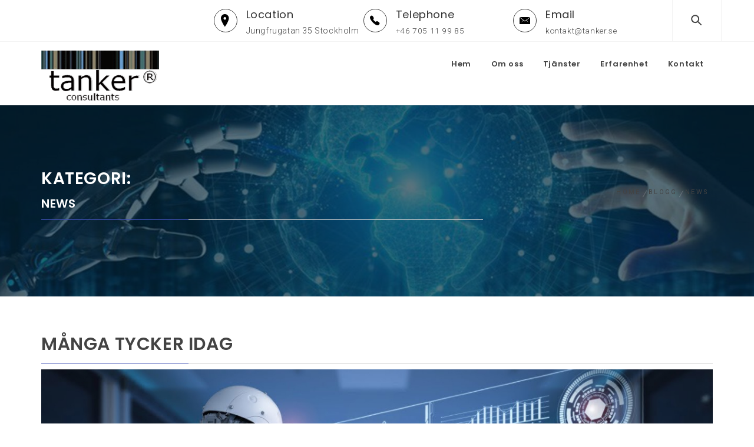

--- FILE ---
content_type: text/html; charset=UTF-8
request_url: https://tanker.se/category/news/
body_size: 9533
content:
<!DOCTYPE html>
<html lang="sv-SE">
<head>
    <meta charset="UTF-8">
    <meta name="viewport" content="width=device-width, initial-scale=1.0, maximum-scale=1.0, user-scalable=no" />
    <link rel="profile" href="http://gmpg.org/xfn/11">
    <link rel="pingback" href="https://tanker.se/xmlrpc.php">

    <title>news &#8211; Tanker</title>
        <style type="text/css">
                                .inner-header-overlay,
                    .hero-slider.overlay .slide-item .bg-image:before {
                        background: #042738;
                        filter: alpha(opacity=65);
                        opacity: 0.65;
                    }
                    </style>

    <meta name='robots' content='max-image-preview:large' />
<link rel='dns-prefetch' href='//fonts.googleapis.com' />
<link rel="alternate" type="application/rss+xml" title="Tanker &raquo; Webbflöde" href="https://tanker.se/feed/" />
<link rel="alternate" type="application/rss+xml" title="Tanker &raquo; Kommentarsflöde" href="https://tanker.se/comments/feed/" />
<link rel="alternate" type="application/rss+xml" title="Tanker &raquo; Kategoriflöde för news" href="https://tanker.se/category/news/feed/" />
<style id='wp-img-auto-sizes-contain-inline-css' type='text/css'>
img:is([sizes=auto i],[sizes^="auto," i]){contain-intrinsic-size:3000px 1500px}
/*# sourceURL=wp-img-auto-sizes-contain-inline-css */
</style>
<style id='wp-emoji-styles-inline-css' type='text/css'>

	img.wp-smiley, img.emoji {
		display: inline !important;
		border: none !important;
		box-shadow: none !important;
		height: 1em !important;
		width: 1em !important;
		margin: 0 0.07em !important;
		vertical-align: -0.1em !important;
		background: none !important;
		padding: 0 !important;
	}
/*# sourceURL=wp-emoji-styles-inline-css */
</style>
<style id='wp-block-library-inline-css' type='text/css'>
:root{--wp-block-synced-color:#7a00df;--wp-block-synced-color--rgb:122,0,223;--wp-bound-block-color:var(--wp-block-synced-color);--wp-editor-canvas-background:#ddd;--wp-admin-theme-color:#007cba;--wp-admin-theme-color--rgb:0,124,186;--wp-admin-theme-color-darker-10:#006ba1;--wp-admin-theme-color-darker-10--rgb:0,107,160.5;--wp-admin-theme-color-darker-20:#005a87;--wp-admin-theme-color-darker-20--rgb:0,90,135;--wp-admin-border-width-focus:2px}@media (min-resolution:192dpi){:root{--wp-admin-border-width-focus:1.5px}}.wp-element-button{cursor:pointer}:root .has-very-light-gray-background-color{background-color:#eee}:root .has-very-dark-gray-background-color{background-color:#313131}:root .has-very-light-gray-color{color:#eee}:root .has-very-dark-gray-color{color:#313131}:root .has-vivid-green-cyan-to-vivid-cyan-blue-gradient-background{background:linear-gradient(135deg,#00d084,#0693e3)}:root .has-purple-crush-gradient-background{background:linear-gradient(135deg,#34e2e4,#4721fb 50%,#ab1dfe)}:root .has-hazy-dawn-gradient-background{background:linear-gradient(135deg,#faaca8,#dad0ec)}:root .has-subdued-olive-gradient-background{background:linear-gradient(135deg,#fafae1,#67a671)}:root .has-atomic-cream-gradient-background{background:linear-gradient(135deg,#fdd79a,#004a59)}:root .has-nightshade-gradient-background{background:linear-gradient(135deg,#330968,#31cdcf)}:root .has-midnight-gradient-background{background:linear-gradient(135deg,#020381,#2874fc)}:root{--wp--preset--font-size--normal:16px;--wp--preset--font-size--huge:42px}.has-regular-font-size{font-size:1em}.has-larger-font-size{font-size:2.625em}.has-normal-font-size{font-size:var(--wp--preset--font-size--normal)}.has-huge-font-size{font-size:var(--wp--preset--font-size--huge)}.has-text-align-center{text-align:center}.has-text-align-left{text-align:left}.has-text-align-right{text-align:right}.has-fit-text{white-space:nowrap!important}#end-resizable-editor-section{display:none}.aligncenter{clear:both}.items-justified-left{justify-content:flex-start}.items-justified-center{justify-content:center}.items-justified-right{justify-content:flex-end}.items-justified-space-between{justify-content:space-between}.screen-reader-text{border:0;clip-path:inset(50%);height:1px;margin:-1px;overflow:hidden;padding:0;position:absolute;width:1px;word-wrap:normal!important}.screen-reader-text:focus{background-color:#ddd;clip-path:none;color:#444;display:block;font-size:1em;height:auto;left:5px;line-height:normal;padding:15px 23px 14px;text-decoration:none;top:5px;width:auto;z-index:100000}html :where(.has-border-color){border-style:solid}html :where([style*=border-top-color]){border-top-style:solid}html :where([style*=border-right-color]){border-right-style:solid}html :where([style*=border-bottom-color]){border-bottom-style:solid}html :where([style*=border-left-color]){border-left-style:solid}html :where([style*=border-width]){border-style:solid}html :where([style*=border-top-width]){border-top-style:solid}html :where([style*=border-right-width]){border-right-style:solid}html :where([style*=border-bottom-width]){border-bottom-style:solid}html :where([style*=border-left-width]){border-left-style:solid}html :where(img[class*=wp-image-]){height:auto;max-width:100%}:where(figure){margin:0 0 1em}html :where(.is-position-sticky){--wp-admin--admin-bar--position-offset:var(--wp-admin--admin-bar--height,0px)}@media screen and (max-width:600px){html :where(.is-position-sticky){--wp-admin--admin-bar--position-offset:0px}}
.has-text-align-justify{text-align:justify;}

/*# sourceURL=wp-block-library-inline-css */
</style><style id='wp-block-paragraph-inline-css' type='text/css'>
.is-small-text{font-size:.875em}.is-regular-text{font-size:1em}.is-large-text{font-size:2.25em}.is-larger-text{font-size:3em}.has-drop-cap:not(:focus):first-letter{float:left;font-size:8.4em;font-style:normal;font-weight:100;line-height:.68;margin:.05em .1em 0 0;text-transform:uppercase}body.rtl .has-drop-cap:not(:focus):first-letter{float:none;margin-left:.1em}p.has-drop-cap.has-background{overflow:hidden}:root :where(p.has-background){padding:1.25em 2.375em}:where(p.has-text-color:not(.has-link-color)) a{color:inherit}p.has-text-align-left[style*="writing-mode:vertical-lr"],p.has-text-align-right[style*="writing-mode:vertical-rl"]{rotate:180deg}
/*# sourceURL=https://tanker.se/wp-includes/blocks/paragraph/style.min.css */
</style>
<style id='global-styles-inline-css' type='text/css'>
:root{--wp--preset--aspect-ratio--square: 1;--wp--preset--aspect-ratio--4-3: 4/3;--wp--preset--aspect-ratio--3-4: 3/4;--wp--preset--aspect-ratio--3-2: 3/2;--wp--preset--aspect-ratio--2-3: 2/3;--wp--preset--aspect-ratio--16-9: 16/9;--wp--preset--aspect-ratio--9-16: 9/16;--wp--preset--color--black: #000000;--wp--preset--color--cyan-bluish-gray: #abb8c3;--wp--preset--color--white: #ffffff;--wp--preset--color--pale-pink: #f78da7;--wp--preset--color--vivid-red: #cf2e2e;--wp--preset--color--luminous-vivid-orange: #ff6900;--wp--preset--color--luminous-vivid-amber: #fcb900;--wp--preset--color--light-green-cyan: #7bdcb5;--wp--preset--color--vivid-green-cyan: #00d084;--wp--preset--color--pale-cyan-blue: #8ed1fc;--wp--preset--color--vivid-cyan-blue: #0693e3;--wp--preset--color--vivid-purple: #9b51e0;--wp--preset--gradient--vivid-cyan-blue-to-vivid-purple: linear-gradient(135deg,rgb(6,147,227) 0%,rgb(155,81,224) 100%);--wp--preset--gradient--light-green-cyan-to-vivid-green-cyan: linear-gradient(135deg,rgb(122,220,180) 0%,rgb(0,208,130) 100%);--wp--preset--gradient--luminous-vivid-amber-to-luminous-vivid-orange: linear-gradient(135deg,rgb(252,185,0) 0%,rgb(255,105,0) 100%);--wp--preset--gradient--luminous-vivid-orange-to-vivid-red: linear-gradient(135deg,rgb(255,105,0) 0%,rgb(207,46,46) 100%);--wp--preset--gradient--very-light-gray-to-cyan-bluish-gray: linear-gradient(135deg,rgb(238,238,238) 0%,rgb(169,184,195) 100%);--wp--preset--gradient--cool-to-warm-spectrum: linear-gradient(135deg,rgb(74,234,220) 0%,rgb(151,120,209) 20%,rgb(207,42,186) 40%,rgb(238,44,130) 60%,rgb(251,105,98) 80%,rgb(254,248,76) 100%);--wp--preset--gradient--blush-light-purple: linear-gradient(135deg,rgb(255,206,236) 0%,rgb(152,150,240) 100%);--wp--preset--gradient--blush-bordeaux: linear-gradient(135deg,rgb(254,205,165) 0%,rgb(254,45,45) 50%,rgb(107,0,62) 100%);--wp--preset--gradient--luminous-dusk: linear-gradient(135deg,rgb(255,203,112) 0%,rgb(199,81,192) 50%,rgb(65,88,208) 100%);--wp--preset--gradient--pale-ocean: linear-gradient(135deg,rgb(255,245,203) 0%,rgb(182,227,212) 50%,rgb(51,167,181) 100%);--wp--preset--gradient--electric-grass: linear-gradient(135deg,rgb(202,248,128) 0%,rgb(113,206,126) 100%);--wp--preset--gradient--midnight: linear-gradient(135deg,rgb(2,3,129) 0%,rgb(40,116,252) 100%);--wp--preset--font-size--small: 13px;--wp--preset--font-size--medium: 20px;--wp--preset--font-size--large: 36px;--wp--preset--font-size--x-large: 42px;--wp--preset--spacing--20: 0.44rem;--wp--preset--spacing--30: 0.67rem;--wp--preset--spacing--40: 1rem;--wp--preset--spacing--50: 1.5rem;--wp--preset--spacing--60: 2.25rem;--wp--preset--spacing--70: 3.38rem;--wp--preset--spacing--80: 5.06rem;--wp--preset--shadow--natural: 6px 6px 9px rgba(0, 0, 0, 0.2);--wp--preset--shadow--deep: 12px 12px 50px rgba(0, 0, 0, 0.4);--wp--preset--shadow--sharp: 6px 6px 0px rgba(0, 0, 0, 0.2);--wp--preset--shadow--outlined: 6px 6px 0px -3px rgb(255, 255, 255), 6px 6px rgb(0, 0, 0);--wp--preset--shadow--crisp: 6px 6px 0px rgb(0, 0, 0);}:where(.is-layout-flex){gap: 0.5em;}:where(.is-layout-grid){gap: 0.5em;}body .is-layout-flex{display: flex;}.is-layout-flex{flex-wrap: wrap;align-items: center;}.is-layout-flex > :is(*, div){margin: 0;}body .is-layout-grid{display: grid;}.is-layout-grid > :is(*, div){margin: 0;}:where(.wp-block-columns.is-layout-flex){gap: 2em;}:where(.wp-block-columns.is-layout-grid){gap: 2em;}:where(.wp-block-post-template.is-layout-flex){gap: 1.25em;}:where(.wp-block-post-template.is-layout-grid){gap: 1.25em;}.has-black-color{color: var(--wp--preset--color--black) !important;}.has-cyan-bluish-gray-color{color: var(--wp--preset--color--cyan-bluish-gray) !important;}.has-white-color{color: var(--wp--preset--color--white) !important;}.has-pale-pink-color{color: var(--wp--preset--color--pale-pink) !important;}.has-vivid-red-color{color: var(--wp--preset--color--vivid-red) !important;}.has-luminous-vivid-orange-color{color: var(--wp--preset--color--luminous-vivid-orange) !important;}.has-luminous-vivid-amber-color{color: var(--wp--preset--color--luminous-vivid-amber) !important;}.has-light-green-cyan-color{color: var(--wp--preset--color--light-green-cyan) !important;}.has-vivid-green-cyan-color{color: var(--wp--preset--color--vivid-green-cyan) !important;}.has-pale-cyan-blue-color{color: var(--wp--preset--color--pale-cyan-blue) !important;}.has-vivid-cyan-blue-color{color: var(--wp--preset--color--vivid-cyan-blue) !important;}.has-vivid-purple-color{color: var(--wp--preset--color--vivid-purple) !important;}.has-black-background-color{background-color: var(--wp--preset--color--black) !important;}.has-cyan-bluish-gray-background-color{background-color: var(--wp--preset--color--cyan-bluish-gray) !important;}.has-white-background-color{background-color: var(--wp--preset--color--white) !important;}.has-pale-pink-background-color{background-color: var(--wp--preset--color--pale-pink) !important;}.has-vivid-red-background-color{background-color: var(--wp--preset--color--vivid-red) !important;}.has-luminous-vivid-orange-background-color{background-color: var(--wp--preset--color--luminous-vivid-orange) !important;}.has-luminous-vivid-amber-background-color{background-color: var(--wp--preset--color--luminous-vivid-amber) !important;}.has-light-green-cyan-background-color{background-color: var(--wp--preset--color--light-green-cyan) !important;}.has-vivid-green-cyan-background-color{background-color: var(--wp--preset--color--vivid-green-cyan) !important;}.has-pale-cyan-blue-background-color{background-color: var(--wp--preset--color--pale-cyan-blue) !important;}.has-vivid-cyan-blue-background-color{background-color: var(--wp--preset--color--vivid-cyan-blue) !important;}.has-vivid-purple-background-color{background-color: var(--wp--preset--color--vivid-purple) !important;}.has-black-border-color{border-color: var(--wp--preset--color--black) !important;}.has-cyan-bluish-gray-border-color{border-color: var(--wp--preset--color--cyan-bluish-gray) !important;}.has-white-border-color{border-color: var(--wp--preset--color--white) !important;}.has-pale-pink-border-color{border-color: var(--wp--preset--color--pale-pink) !important;}.has-vivid-red-border-color{border-color: var(--wp--preset--color--vivid-red) !important;}.has-luminous-vivid-orange-border-color{border-color: var(--wp--preset--color--luminous-vivid-orange) !important;}.has-luminous-vivid-amber-border-color{border-color: var(--wp--preset--color--luminous-vivid-amber) !important;}.has-light-green-cyan-border-color{border-color: var(--wp--preset--color--light-green-cyan) !important;}.has-vivid-green-cyan-border-color{border-color: var(--wp--preset--color--vivid-green-cyan) !important;}.has-pale-cyan-blue-border-color{border-color: var(--wp--preset--color--pale-cyan-blue) !important;}.has-vivid-cyan-blue-border-color{border-color: var(--wp--preset--color--vivid-cyan-blue) !important;}.has-vivid-purple-border-color{border-color: var(--wp--preset--color--vivid-purple) !important;}.has-vivid-cyan-blue-to-vivid-purple-gradient-background{background: var(--wp--preset--gradient--vivid-cyan-blue-to-vivid-purple) !important;}.has-light-green-cyan-to-vivid-green-cyan-gradient-background{background: var(--wp--preset--gradient--light-green-cyan-to-vivid-green-cyan) !important;}.has-luminous-vivid-amber-to-luminous-vivid-orange-gradient-background{background: var(--wp--preset--gradient--luminous-vivid-amber-to-luminous-vivid-orange) !important;}.has-luminous-vivid-orange-to-vivid-red-gradient-background{background: var(--wp--preset--gradient--luminous-vivid-orange-to-vivid-red) !important;}.has-very-light-gray-to-cyan-bluish-gray-gradient-background{background: var(--wp--preset--gradient--very-light-gray-to-cyan-bluish-gray) !important;}.has-cool-to-warm-spectrum-gradient-background{background: var(--wp--preset--gradient--cool-to-warm-spectrum) !important;}.has-blush-light-purple-gradient-background{background: var(--wp--preset--gradient--blush-light-purple) !important;}.has-blush-bordeaux-gradient-background{background: var(--wp--preset--gradient--blush-bordeaux) !important;}.has-luminous-dusk-gradient-background{background: var(--wp--preset--gradient--luminous-dusk) !important;}.has-pale-ocean-gradient-background{background: var(--wp--preset--gradient--pale-ocean) !important;}.has-electric-grass-gradient-background{background: var(--wp--preset--gradient--electric-grass) !important;}.has-midnight-gradient-background{background: var(--wp--preset--gradient--midnight) !important;}.has-small-font-size{font-size: var(--wp--preset--font-size--small) !important;}.has-medium-font-size{font-size: var(--wp--preset--font-size--medium) !important;}.has-large-font-size{font-size: var(--wp--preset--font-size--large) !important;}.has-x-large-font-size{font-size: var(--wp--preset--font-size--x-large) !important;}
/*# sourceURL=global-styles-inline-css */
</style>

<style id='classic-theme-styles-inline-css' type='text/css'>
/*! This file is auto-generated */
.wp-block-button__link{color:#fff;background-color:#32373c;border-radius:9999px;box-shadow:none;text-decoration:none;padding:calc(.667em + 2px) calc(1.333em + 2px);font-size:1.125em}.wp-block-file__button{background:#32373c;color:#fff;text-decoration:none}
/*# sourceURL=/wp-includes/css/classic-themes.min.css */
</style>
<link rel='stylesheet' id='owlcarousel-css' href='https://tanker.se/wp-content/themes/bizprime/assets/libraries/owlcarousel/css/owl.carousel.css?ver=6.9' type='text/css' media='all' />
<link rel='stylesheet' id='ionicons-css' href='https://tanker.se/wp-content/themes/bizprime/assets/libraries/ionicons/css/ionicons.min.css?ver=6.9' type='text/css' media='all' />
<link rel='stylesheet' id='magnific-popup-css' href='https://tanker.se/wp-content/themes/bizprime/assets/libraries/magnific-popup/magnific-popup.css?ver=6.9' type='text/css' media='all' />
<link rel='stylesheet' id='bootstrap-css' href='https://tanker.se/wp-content/themes/bizprime/assets/libraries/bootstrap/css/bootstrap.min.css?ver=6.9' type='text/css' media='all' />
<link rel='stylesheet' id='vertical-css' href='https://tanker.se/wp-content/themes/bizprime/assets/libraries/vertical/vertical.css?ver=6.9' type='text/css' media='all' />
<link rel='stylesheet' id='bizprime-style-css' href='https://tanker.se/wp-content/themes/bizprime/style.css?ver=6.9' type='text/css' media='all' />
<link rel='stylesheet' id='bizprime-google-fonts-css' href='https://fonts.googleapis.com/css?family=Roboto%3A100%2C300%2C400%2C400i%2C500%2C700%7CPoppins%3A300%2C400%2C500%2C600%2C700&#038;subset=latin%2Clatin-ext' type='text/css' media='all' />
<link rel='stylesheet' id='jetpack_css-css' href='https://tanker.se/wp-content/plugins/jetpack/css/jetpack.css?ver=11.6.2' type='text/css' media='all' />
<script type="text/javascript" src="https://tanker.se/wp-includes/js/jquery/jquery.min.js?ver=3.7.1" id="jquery-core-js"></script>
<script type="text/javascript" src="https://tanker.se/wp-includes/js/jquery/jquery-migrate.min.js?ver=3.4.1" id="jquery-migrate-js"></script>
<link rel="https://api.w.org/" href="https://tanker.se/wp-json/" /><link rel="alternate" title="JSON" type="application/json" href="https://tanker.se/wp-json/wp/v2/categories/4" /><link rel="EditURI" type="application/rsd+xml" title="RSD" href="https://tanker.se/xmlrpc.php?rsd" />
<meta name="generator" content="WordPress 6.9" />
		<!-- Custom Logo: hide header text -->
		<style id="custom-logo-css" type="text/css">
			.site-title, .site-description {
				position: absolute;
				clip-path: inset(50%);
			}
		</style>
			<style>img#wpstats{display:none}</style>
		<link rel="icon" href="https://tanker.se/wp-content/uploads/2021/02/cropped-tanker-logga-2-2-2-1-32x32.png" sizes="32x32" />
<link rel="icon" href="https://tanker.se/wp-content/uploads/2021/02/cropped-tanker-logga-2-2-2-1-192x192.png" sizes="192x192" />
<link rel="apple-touch-icon" href="https://tanker.se/wp-content/uploads/2021/02/cropped-tanker-logga-2-2-2-1-180x180.png" />
<meta name="msapplication-TileImage" content="https://tanker.se/wp-content/uploads/2021/02/cropped-tanker-logga-2-2-2-1-270x270.png" />
</head>

<body class="archive category category-news category-4 wp-custom-logo wp-theme-bizprime hfeed no-sidebar ">
<!-- full-screen-layout/boxed-layout -->
<div id="page" class="site site-bg full-screen-layout">
    <a class="skip-link screen-reader-text" href="#main">Skip to content</a>

    <div class="search-box clearfix">
        <a href="javascript:void(0)" class="skip-link-search-start"></a>
        <form role="search" method="get" class="search-form" action="https://tanker.se/">
				<label>
					<span class="screen-reader-text">Sök efter:</span>
					<input type="search" class="search-field" placeholder="Sök …" value="" name="s" />
				</label>
				<input type="submit" class="search-submit" value="Sök" />
			</form>        <a class="skip-link-search-end" href="javascript:void(0)"></a>
    </div>
    <div class="top-bar hidden-sm hidden-xs">
        <div class="container">
            <div class="row">
                <div class="col-md-3 col-lg-3">
                    <div class="pull-left">
                                                <div class="social-icons ">
                                                    </div>
                    </div>
                </div>
                <div class="col-md-9 col-lg-9">
                    <div class="top-bar-info">
                        <ul class="clearfix list-unstyled">
                                                            <li>
                                    <div class="grid-box icon-box">
                                        <i class="icon twp-icon ion-ios-location"></i>
                                    </div>
                                    <div class="grid-box icon-box icon-box-content">
                                        <h4 class="icon-box-title">Location</h4>
                                        <span class="icon-box-subtitle">Jungfrugatan 35 Stockholm</span>
                                    </div>
                                </li>
                                                                                        <li>
                                    <div class="grid-box icon-box">
                                        <i class="icon twp-icon ion-ios-telephone"></i>
                                    </div>
                                    <div class="grid-box icon-box icon-box-content">
                                        <h4 class="icon-box-title">Telephone</h4>
                                            <a href="tel:46705119985">
                                                 <span class="icon-box-subtitle">
                                                    +46 705 11 99 85                                                 </span>
                                            </a>
                                    </div>
                                </li>
                                                                                        <li>
                                    <div class="grid-box icon-box">
                                        <i class="icon twp-icon ion-ios-email"></i>
                                    </div>
                                    <div class="grid-box icon-box icon-box-content">
                                        <h4 class="icon-box-title">Email</h4>
                                            <a href="mailto:kontakt@tanker.se">
                                                <span class="icon-box-subtitle">
                                                    &#107;on&#116;ak&#116;&#064;&#116;&#097;n&#107;er.&#115;&#101;                                                </span>
                                            </a>
                                    </div>
                                </li>
                                                    </ul>
                    </div>
                    <div class="twp-nav ">
                        <a href="javascript:void(0)" class="skip-link-search-button-end-1"></a>
                        <ul class="navbar-extras">
                                                            <li>
                                    <a href="javascript:void(0)" class="search-button">
                                        <span class="tcon-search__item" aria-hidden="true"></span>
                                    </a>
                                </li>
                                                    </ul>
                        <a href="javascript:void(0)" class="skip-link-search-button-end"></a>
                        <a href="javascript:void(0)" class="skip-link-search-button-end-2"></a>
                    </div>
                </div>
            </div>
        </div>
    </div> <!--    Topbar Ends-->
    <header id="masthead" class="site-header" role="banner">
        <div class="top-header">
            <div class="container">
                <div class="site-branding">
                                            <span class="site-title"><a href="https://tanker.se/"
                                                    rel="home">Tanker</a></span>
                        <a href="https://tanker.se/" class="custom-logo-link" rel="home"><img width="200" height="93" src="https://tanker.se/wp-content/uploads/2021/02/Tankerlogo200.png" class="custom-logo" alt="Tanker" decoding="async" /></a>                </div><!-- .site-branding -->

                <nav id="site-navigation" class="main-navigation" role="navigation">
                    <a href="javascript:void(0)" id="nav-toggle" class="offcanvas-nav-toggle offcanvas-toggle" aria-controls="primary-menu" aria-expanded="false">
                        <span class="screen-reader-text">Primary Menu</span>
                        <span class="icon-bar top"></span>
                        <span class="icon-bar middle"></span>
                        <span class="icon-bar bottom"></span>
                    </a>
                    <div class="hidden-sm hidden-xs visible">
                        <div class="menu"><ul id="primary-menu" class="menu"><li id="menu-item-14" class="menu-item menu-item-type-custom menu-item-object-custom menu-item-home menu-item-14"><a href="http://tanker.se/">Hem</a></li>
<li id="menu-item-51" class="menu-item menu-item-type-post_type menu-item-object-page menu-item-51"><a href="https://tanker.se/om/">Om oss</a></li>
<li id="menu-item-50" class="menu-item menu-item-type-post_type menu-item-object-page menu-item-50"><a href="https://tanker.se/tjanster/">Tjänster</a></li>
<li id="menu-item-49" class="menu-item menu-item-type-post_type menu-item-object-page menu-item-49"><a href="https://tanker.se/erfarenhet/">Erfarenhet</a></li>
<li id="menu-item-17" class="menu-item menu-item-type-post_type menu-item-object-page menu-item-17"><a href="https://tanker.se/kontakt/">Kontakt</a></li>
</ul></div>                    </div>
                </nav><!-- #site-navigation -->
            </div>
        </div>
    </header>
    <!-- #masthead -->
    <!-- Innerpage Header Begins Here -->
                        <div class="wrapper page-inner-title inner-banner data-bg " data-background="https://tanker.se/wp-content/uploads/2021/02/cropped-tanker-presentation-18.jpg">
            <header class="entry-header">
                <div class="container">
                    <div class="row">
                        <div class="col-md-8">
                            <h1 class="entry-title">Kategori: <span>news</span></h1>                        </div>
                        <div class="col-md-4 mt-20"><div role="navigation" aria-label="Breadcrumbs" class="breadcrumb-trail breadcrumbs" itemprop="breadcrumb"><ul class="trail-items" itemscope itemtype="http://schema.org/BreadcrumbList"><meta name="numberOfItems" content="3" /><meta name="itemListOrder" content="Ascending" /><li itemprop="itemListElement" itemscope itemtype="http://schema.org/ListItem" class="trail-item trail-begin"><a href="https://tanker.se/" rel="home" itemprop="item"><span itemprop="name">Home</span></a><meta itemprop="position" content="1" /></li><li itemprop="itemListElement" itemscope itemtype="http://schema.org/ListItem" class="trail-item"><a href="https://tanker.se/blogg/" itemprop="item"><span itemprop="name">Blogg</span></a><meta itemprop="position" content="2" /></li><li itemprop="itemListElement" itemscope itemtype="http://schema.org/ListItem" class="trail-item trail-end"><a href="https://tanker.se/category/news/" itemprop="item"><span itemprop="name">news</span></a><meta itemprop="position" content="3" /></li></ul></div></div><!-- .container -->                    </div>
                </div>
            </header><!-- .entry-header -->
            <div class="inner-header-overlay">

            </div>
        </div>

            <!-- Innerpage Header Ends Here -->
    <div id="content" class="site-content">
	<div id="primary" class="content-area">
		<main id="main" class="site-main" role="main">

		
			
<article id="post-168" class="post-168 post type-post status-publish format-standard has-post-thumbnail hentry category-news">
            <h2 class="entry-title  alt-font text-uppercase"><a href="https://tanker.se/2021/02/03/manga-tycker-idag/">Många tycker idag</a>
        </h2>
                                <div class="entry-content twp-entry-content archive-image-full">
                        
            <div class='twp-image-archive image-full'><img width="1200" height="600" src="https://tanker.se/wp-content/uploads/2021/02/tanker-presentation-11.jpg" class="attachment-full size-full wp-post-image" alt="" decoding="async" fetchpriority="high" srcset="https://tanker.se/wp-content/uploads/2021/02/tanker-presentation-11.jpg 1200w, https://tanker.se/wp-content/uploads/2021/02/tanker-presentation-11-300x150.jpg 300w, https://tanker.se/wp-content/uploads/2021/02/tanker-presentation-11-1024x512.jpg 1024w, https://tanker.se/wp-content/uploads/2021/02/tanker-presentation-11-768x384.jpg 768w" sizes="(max-width: 1200px) 100vw, 1200px" /></div>
                            <p>Många tycker idag att teknik är något nödvändigt men jobbigt och intresserar sig inte speciellt mycket för den senaste teknikens landvinningar. Vi på Tanker letar istället ständigt efter ny teknik, genom att hålla sig framme när ny teknik introduceras skapar man nya möjligheter, tjänster och produkter. Söker Ni någon som kan hjälpa er med tekniska [&hellip;]</p>
                    </div><!-- .entry-content -->
    
    <footer class="entry-footer">
        <span class="cat-links"><span class="icon meta-icon ion-ios-folder"></span>Posted in <a href="https://tanker.se/category/news/" rel="category tag">news</a></span><span class="comments-link"><span class="icon meta-icon  ion-ios-chatboxes"></span><a href="https://tanker.se/2021/02/03/manga-tycker-idag/#respond">Leave a comment</a></span>    </footer><!-- .entry-footer -->
</article><!-- #post-## -->

		</main><!-- #main -->
	</div><!-- #primary -->


<aside id="secondary" class="widget-area" role="complementary">
	<section id="archives-2" class="widget widget_archive"><h3 class="widget-title">Arkiv</h3>
			<ul>
					<li><a href='https://tanker.se/2021/02/'>februari 2021</a></li>
			</ul>

			</section><section id="categories-2" class="widget widget_categories"><h3 class="widget-title">Kategorier</h3>
			<ul>
					<li class="cat-item cat-item-6"><a href="https://tanker.se/category/future/">Future</a>
</li>
	<li class="cat-item cat-item-4 current-cat"><a aria-current="page" href="https://tanker.se/category/news/">news</a>
</li>
	<li class="cat-item cat-item-5"><a href="https://tanker.se/category/projekt/">projekt</a>
</li>
			</ul>

			</section><section id="meta-2" class="widget widget_meta"><h3 class="widget-title">Meta</h3>
		<ul>
						<li><a href="https://tanker.se/wp-login.php">Logga in</a></li>
			<li><a href="https://tanker.se/feed/">Flöde för inlägg</a></li>
			<li><a href="https://tanker.se/comments/feed/">Flöde för kommentarer</a></li>

			<li><a href="https://sv.wordpress.org/">WordPress.org</a></li>
		</ul>

		</section></aside><!-- #secondary -->
</div><!-- #content -->
<footer id="colophon" class="site-footer primary-bg" role="contentinfo">
    <div class="container-fluid">
        <!-- end col-12 -->
        <div class="row">
                    <section class="wrapper block-section footer-widget pt-40 pb-40">
                <div class="container overhidden">
                    <div class="contact-inner">
                        <div class="row">
                            <div class="col-md-12">
                                <div class="row">
                                                                            <div class="contact-list col-md-4">
                                            <aside id="search-5" class="widget widget_search"><form role="search" method="get" class="search-form" action="https://tanker.se/">
				<label>
					<span class="screen-reader-text">Sök efter:</span>
					<input type="search" class="search-field" placeholder="Sök …" value="" name="s" />
				</label>
				<input type="submit" class="search-submit" value="Sök" />
			</form></aside>                                        </div>
                                                                                                                                                                                </div>
                            </div>
                        </div>
                    </div>
                </div>
            </section>
        
            <div class="copyright-area">
                <div class="site-info">
                    <h4 class="site-copyright">
                        
                     Tanker AB                        <span class="sep"> | </span>
                       All rights reserved
                        
                        
                    </h4>
                </div><!-- .site-info -->
            </div>
        </div>
        <!-- end col-12 -->
    </div>
    <!-- end container -->
</footer>
<div id="offcanvas-menu" class="offcanvas-panel offcanvas-nav-panel">
    <div class="offcanvas-overlay offcanvas-nav-overlay"></div>
    <div class="offcanvas-panel-inner">
        <div class="twp-wrapper">
            <div class="offcanvas-item close-offcanvas-menu">
                <a href="javascript:void(0)" class="skip-link-off-canvas-start"></a>
                <a href="javascript:void(0)" class="offcanvas-close offcanvas-close-nav">
                    <span>
                       Close                    </span>
                </a>
            </div>

                            <div class="offcanvas-item offcanvas-infos">
                    <div class="top-bar-info">
                        <ul class="clearfix list-unstyled">
                                                            <li>
                                    <div class="grid-box icon-box">
                                        <i class="icon twp-icon ion-ios-location"></i>
                                    </div>
                                    <div class="grid-box icon-box-content">
                                        <h4 class="icon-box-title">Location</h4>
                                        <span class="icon-box-subtitle">Jungfrugatan 35 Stockholm</span>
                                    </div>
                                </li>
                                                                                        <li>
                                    <div class="grid-box icon-box">
                                        <i class="icon twp-icon ion-ios-telephone"></i>
                                    </div>
                                    <div class="grid-box icon-box-content">
                                        <h4 class="icon-box-title">Telephone</h4>
                                        <a href="tel:46705119985">
                                             <span class="icon-box-subtitle">
                                                +46 705 11 99 85                                             </span>
                                        </a>
                                    </div>
                                </li>
                                                                                        <li>
                                    <div class="grid-box icon-box">
                                        <i class="icon twp-icon ion-ios-email"></i>
                                    </div>
                                    <div class="grid-box icon-box-content">
                                        <h4 class="icon-box-title">Email</h4>
                                        <a href="mailto:kontakt@tanker.se">
                                            <span class="icon-box-subtitle">
                                                k&#111;n&#116;&#097;kt&#064;tan&#107;&#101;&#114;.se                                            </span>
                                        </a>
                                    </div>
                                </li>
                                                    </ul>
                    </div>
                </div>
                                        <div id="primary-nav-offcanvas" class="offcanvas-item offcanvas-navigation">
                    <div class="offcanvas-title">
                        Menu                    </div>
                    <div class="menu"><ul id="primary-menu" class="menu"><li class="menu-item menu-item-type-custom menu-item-object-custom menu-item-home menu-item-14"><a href="http://tanker.se/">Hem</a></li>
<li class="menu-item menu-item-type-post_type menu-item-object-page menu-item-51"><a href="https://tanker.se/om/">Om oss</a></li>
<li class="menu-item menu-item-type-post_type menu-item-object-page menu-item-50"><a href="https://tanker.se/tjanster/">Tjänster</a></li>
<li class="menu-item menu-item-type-post_type menu-item-object-page menu-item-49"><a href="https://tanker.se/erfarenhet/">Erfarenhet</a></li>
<li class="menu-item menu-item-type-post_type menu-item-object-page menu-item-17"><a href="https://tanker.se/kontakt/">Kontakt</a></li>
</ul></div>                </div>
            
            
            <div class="offcanvas-item offcanvas-search">
                <div class="offcanvas-title">
                    Search                </div>
                <form role="search" method="get" class="search-form" action="https://tanker.se/">
				<label>
					<span class="screen-reader-text">Sök efter:</span>
					<input type="search" class="search-field" placeholder="Sök …" value="" name="s" />
				</label>
				<input type="submit" class="search-submit" value="Sök" />
			</form>            </div>

            <a href="javascript:void(0)" class="skip-link-off-canvas-end"></a>

        </div>
    </div>
</div></div><!-- #page -->
<a id="scroll-up"><i class="ion-ios-arrow-up"></i></a>
<script type="speculationrules">
{"prefetch":[{"source":"document","where":{"and":[{"href_matches":"/*"},{"not":{"href_matches":["/wp-*.php","/wp-admin/*","/wp-content/uploads/*","/wp-content/*","/wp-content/plugins/*","/wp-content/themes/bizprime/*","/*\\?(.+)"]}},{"not":{"selector_matches":"a[rel~=\"nofollow\"]"}},{"not":{"selector_matches":".no-prefetch, .no-prefetch a"}}]},"eagerness":"conservative"}]}
</script>
<script type="text/javascript" src="https://tanker.se/wp-content/themes/bizprime/js/navigation.js?ver=20151215" id="bizprime-navigation-js"></script>
<script type="text/javascript" src="https://tanker.se/wp-content/themes/bizprime/js/skip-link-focus-fix.js?ver=20151215" id="bizprime-skip-link-focus-fix-js"></script>
<script type="text/javascript" src="https://tanker.se/wp-content/themes/bizprime/assets/libraries/owlcarousel/js/owl.carousel.min.js?ver=6.9" id="jquery-owlcarousel-js"></script>
<script type="text/javascript" src="https://tanker.se/wp-content/themes/bizprime/assets/libraries/magnific-popup/jquery.magnific-popup.min.js?ver=6.9" id="jquery-magnific-popup-js"></script>
<script type="text/javascript" src="https://tanker.se/wp-content/themes/bizprime/assets/libraries/bootstrap/js/bootstrap.min.js?ver=6.9" id="jquery-bootstrap-js"></script>
<script type="text/javascript" src="https://tanker.se/wp-content/themes/bizprime/assets/libraries/isotope/isotope.pkgd.min.js?ver=6.9" id="jquery-isotope-js"></script>
<script type="text/javascript" src="https://tanker.se/wp-content/themes/bizprime/assets/twp/js/custom-script.js?ver=6.9" id="bizprime-script-js"></script>
<script id="wp-emoji-settings" type="application/json">
{"baseUrl":"https://s.w.org/images/core/emoji/17.0.2/72x72/","ext":".png","svgUrl":"https://s.w.org/images/core/emoji/17.0.2/svg/","svgExt":".svg","source":{"concatemoji":"https://tanker.se/wp-includes/js/wp-emoji-release.min.js?ver=6.9"}}
</script>
<script type="module">
/* <![CDATA[ */
/*! This file is auto-generated */
const a=JSON.parse(document.getElementById("wp-emoji-settings").textContent),o=(window._wpemojiSettings=a,"wpEmojiSettingsSupports"),s=["flag","emoji"];function i(e){try{var t={supportTests:e,timestamp:(new Date).valueOf()};sessionStorage.setItem(o,JSON.stringify(t))}catch(e){}}function c(e,t,n){e.clearRect(0,0,e.canvas.width,e.canvas.height),e.fillText(t,0,0);t=new Uint32Array(e.getImageData(0,0,e.canvas.width,e.canvas.height).data);e.clearRect(0,0,e.canvas.width,e.canvas.height),e.fillText(n,0,0);const a=new Uint32Array(e.getImageData(0,0,e.canvas.width,e.canvas.height).data);return t.every((e,t)=>e===a[t])}function p(e,t){e.clearRect(0,0,e.canvas.width,e.canvas.height),e.fillText(t,0,0);var n=e.getImageData(16,16,1,1);for(let e=0;e<n.data.length;e++)if(0!==n.data[e])return!1;return!0}function u(e,t,n,a){switch(t){case"flag":return n(e,"\ud83c\udff3\ufe0f\u200d\u26a7\ufe0f","\ud83c\udff3\ufe0f\u200b\u26a7\ufe0f")?!1:!n(e,"\ud83c\udde8\ud83c\uddf6","\ud83c\udde8\u200b\ud83c\uddf6")&&!n(e,"\ud83c\udff4\udb40\udc67\udb40\udc62\udb40\udc65\udb40\udc6e\udb40\udc67\udb40\udc7f","\ud83c\udff4\u200b\udb40\udc67\u200b\udb40\udc62\u200b\udb40\udc65\u200b\udb40\udc6e\u200b\udb40\udc67\u200b\udb40\udc7f");case"emoji":return!a(e,"\ud83e\u1fac8")}return!1}function f(e,t,n,a){let r;const o=(r="undefined"!=typeof WorkerGlobalScope&&self instanceof WorkerGlobalScope?new OffscreenCanvas(300,150):document.createElement("canvas")).getContext("2d",{willReadFrequently:!0}),s=(o.textBaseline="top",o.font="600 32px Arial",{});return e.forEach(e=>{s[e]=t(o,e,n,a)}),s}function r(e){var t=document.createElement("script");t.src=e,t.defer=!0,document.head.appendChild(t)}a.supports={everything:!0,everythingExceptFlag:!0},new Promise(t=>{let n=function(){try{var e=JSON.parse(sessionStorage.getItem(o));if("object"==typeof e&&"number"==typeof e.timestamp&&(new Date).valueOf()<e.timestamp+604800&&"object"==typeof e.supportTests)return e.supportTests}catch(e){}return null}();if(!n){if("undefined"!=typeof Worker&&"undefined"!=typeof OffscreenCanvas&&"undefined"!=typeof URL&&URL.createObjectURL&&"undefined"!=typeof Blob)try{var e="postMessage("+f.toString()+"("+[JSON.stringify(s),u.toString(),c.toString(),p.toString()].join(",")+"));",a=new Blob([e],{type:"text/javascript"});const r=new Worker(URL.createObjectURL(a),{name:"wpTestEmojiSupports"});return void(r.onmessage=e=>{i(n=e.data),r.terminate(),t(n)})}catch(e){}i(n=f(s,u,c,p))}t(n)}).then(e=>{for(const n in e)a.supports[n]=e[n],a.supports.everything=a.supports.everything&&a.supports[n],"flag"!==n&&(a.supports.everythingExceptFlag=a.supports.everythingExceptFlag&&a.supports[n]);var t;a.supports.everythingExceptFlag=a.supports.everythingExceptFlag&&!a.supports.flag,a.supports.everything||((t=a.source||{}).concatemoji?r(t.concatemoji):t.wpemoji&&t.twemoji&&(r(t.twemoji),r(t.wpemoji)))});
//# sourceURL=https://tanker.se/wp-includes/js/wp-emoji-loader.min.js
/* ]]> */
</script>
	<script src='https://stats.wp.com/e-202604.js' defer></script>
	<script>
		_stq = window._stq || [];
		_stq.push([ 'view', {v:'ext',blog:'213171583',post:'0',tz:'1',srv:'tanker.se',j:'1:11.6.2'} ]);
		_stq.push([ 'clickTrackerInit', '213171583', '0' ]);
	</script>
</body>
</html>


--- FILE ---
content_type: text/javascript
request_url: https://tanker.se/wp-content/themes/bizprime/assets/twp/js/custom-script.js?ver=6.9
body_size: 2148
content:
(function (e) {
    "use strict";
    var n = window.TWP_JS || {};
    n.stickyMenu = function () {
        if (e(window).scrollTop() > 350) {
            e("#masthead").addClass("nav-affix");
        } else {
            e("#masthead").removeClass("nav-affix");
        }
    };
    n.mobileMenu = {
        init: function () {
            this.menuMobile();
            this.toggleIcon();
            this.menuMobilearrow();
        },
        menuMobile: function () {
            e('.offcanvas-nav-toggle, .offcanvas-close-nav').on('click', function (event) {
                e('body').toggleClass('offcanvas-nav-open');

            });

            e('.offcanvas-nav-toggle').on('click', function (event) {
                setTimeout(function () {
                    e('.offcanvas-close-nav').focus();
                }, 1000);
            });

            e('.offcanvas-close-nav').on('click', function (event) {
                setTimeout(function () {
                    e('.offcanvas-nav-toggle').focus();
                }, 1000);
            });

            e(document).keyup(function(j) {
                if (j.key === "Escape") { // escape key maps to keycode `27`
                    if ( e( 'body' ).hasClass( 'offcanvas-nav-open' ) ) {

                        e('body').toggleClass('offcanvas-nav-open');

                        etTimeout(function () {
                    e('.offcanvas-nav-toggle').focus();
                }, 1000);

                    }
                }
            });

            e('.skip-link-off-canvas-end').focus(function(){
                e('.offcanvas-close-nav').focus();
            });

            e('.skip-link-off-canvas-start').focus(function(){

                if( e("#primary-nav-offcanvas").length ){
                    e('#primary-nav-offcanvas ul li:last-child a').focus();
                }

                if( e(".offcanvas-social").length ){
                    e('.offcanvas-social ul li:last-child a').focus();
                }

                if( e(".offcanvas-search").length ){
                    e('.offcanvas-search .search-field').focus();
                }
                
            });

        },
        toggleIcon: function () {
            e('#offcanvas-menu .offcanvas-navigation').on('click', 'li a i', function (event) {
                event.preventDefault();
                var ethis = e(this),
                    eparent = ethis.closest('li'),
                    esub_menu = eparent.find('> .sub-menu');
                if (esub_menu.css('display') == 'none') {
                    esub_menu.slideDown('300');
                    ethis.addClass('active');
                } else {
                    esub_menu.slideUp('300');
                    ethis.removeClass('active');
                }
                return false;
            });
        },
        menuMobilearrow: function () {
            if (e('#offcanvas-menu .offcanvas-navigation div.menu > ul').length) {
                e('#offcanvas-menu .offcanvas-navigation div.menu > ul .sub-menu').parent('li').find('> a').append('<i class="ion-md-arrow-dropdown">');
            }
        },
    };
    n.TwpSearch = function () {
        e(".search-button").click(function () {
            e(".search-box").slideToggle("500");

            setTimeout(function () {
                e('.search-box .search-field').focus();
            }, 300);

            e('.skip-link-search-end').focus(function(){
                e('.search-button').focus();
            });

        });
        e('.search-button').click(function () {
            e(this).toggleClass('active');
        });

        e(document).keyup(function(j) {
            if (j.key === "Escape") { // escape key maps to keycode `27`
                if ( e( '.search-button' ).hasClass( 'active' ) ) {

                    e(".search-box").slideToggle("500");
                    e('.search-button').toggleClass('active');
                }
            }
        });

        e('.skip-link-search-button-end').focus(function(){
            if ( e( '.search-button' ).hasClass( 'active' ) ) {
                e('.search-box .search-field').focus();
            }else{
                e('.site-branding a').focus();
            }

        });

        e('.skip-link-search-start').focus(function(){
            e('.search-button').focus();
        });

        e('.skip-link-search-button-end-1').focus(function(){
            e('.search-box .search-submit').focus();
        });

        e('.skip-link-search-button-end-2').focus(function(){
            e('.search-button').focus();
        });

    };
    n.DataBackground = function () {
        e('.bg-image').each(function () {

            var src = e(this).children('img').attr('src');

            if( src ){
                
                e(this).css('background-image', 'url(' + src + ')').children('img').hide();

            }

        });
    };
    n.InnerBanner = function () {
        var pageSection = e(".data-bg");
        pageSection.each(function (indx) {
            if (e(this).attr("data-background")) {
                e(this).css("background-image", "url(" + e(this).data("background") + ")");
            }
        });
    };
    n.TwpHeroSlider = function () {
        var ecarousel = e('.carousel');
        if (ecarousel.length) {
            ecarousel.each(function () {
                var items, singleItem, autoPlay, transition, drag, stopOnHover, navigation, pagination;
                items = e(this).data('items');
                singleItem = e(this).data('single-item') === undefined ? false : true;
                autoPlay = e(this).data('autoplay');
                transition = e(this).data('transition') === undefined ? false : e(this).data('transition');
                pagination = e(this).data('pagination') === undefined ? false : true;
                navigation = e(this).data('navigation') === undefined ? false : true;
                drag = transition == "fade" ? false : true;
                stopOnHover = transition === "fade" || pagination === false || navigation === false ? false : true;
                e(this).owlCarousel({
                    items: 1,
                    singleItem: singleItem,
                    autoPlay: autoPlay,
                    pagination: pagination,
                    navigation: navigation,
                    smartSpeed: 500,
                    stopOnHover: 1,
                    autoplayHoverPause: true,
                    transitionStyle: transition,
                    mouseDrag: drag,
                    touchDrag: drag,
                    lazyLoad: true,
                    nav: true,
                    navText: [
                        "<i class='ion-ios-arrow-left'></i>",
                        "<i class='ion-ios-arrow-right'></i>"
                    ],
                    loop: (e('.carousel').children().length) == 1 ? false : true,
                    navRewind: false,
                    autoplay: true,
                    autoplayTimeout: 8000,
                    rewindNav: true
                });
            });
        }
    };
    n.TwpSlider = function () {
        e(".services-carousel").owlCarousel({
            items: 1,
            slideSpeed: 350,
            singleItem: true,
            autoHeight: true,
            nav: false
        });
        e(".twp-testmonial").owlCarousel({
            items: 1,
            slideSpeed: 350,
            singleItem: true,
            autoHeight: true,
            nav: true,
            navText: [
                "<i class='ion-ios-arrow-left'></i>",
                "<i class='ion-ios-arrow-right'></i>"
            ]
        });
    };
    n.show_hide_scroll_top = function () {
        if (e(window).scrollTop() > e(window).height() / 2) {
            e("#scroll-up").fadeIn(300);
        } else {
            e("#scroll-up").fadeOut(300);
        }
    };
    n.scroll_up = function () {
        e("#scroll-up").on("click", function () {
            e("html, body").animate({
                scrollTop: 0
            }, 800);
            return false;
        });
    };
    n.twp_isotope = function () {
        var emasonry = e('.masonry').isotope({
            itemSelector: '.masonry-item',
            masonry: {}
        });
        e('.filter-group').on('click', 'li span', function () {
            var filterValue = e(this).attr('data-filter');
            emasonry.isotope({filter: filterValue});
        });
    };
    n.MagnificPopup = function () {
        e('.widget .gallery, .entry-content .gallery, .wp-block-gallery').each(function () {
            e(this).magnificPopup({
                delegate: 'a',
                type: 'image',
                closeOnContentClick: false,
                closeBtnInside: false,
                mainClass: 'mfp-with-zoom mfp-img-mobile',
                image: {
                    verticalFit: true,
                    titleSrc: function (item) {
                        return item.el.attr('title');
                    }
                },
                gallery: {
                    enabled: true
                },
                zoom: {
                    enabled: true,
                    duration: 300,
                    opener: function (element) {
                        return element.find('img');
                    }
                }
            });
        });
    };
    e(document).ready(function () {
        n.mobileMenu.init();
        n.TwpSearch();
        n.DataBackground();
        n.InnerBanner();
        n.TwpHeroSlider();
        n.TwpSlider();
        n.scroll_up();
        n.MagnificPopup();
    });
    e(window).scroll(function () {
        n.stickyMenu();
        n.show_hide_scroll_top();
    });
    e(window).load(function () {
        n.twp_isotope();
    });
})(jQuery);